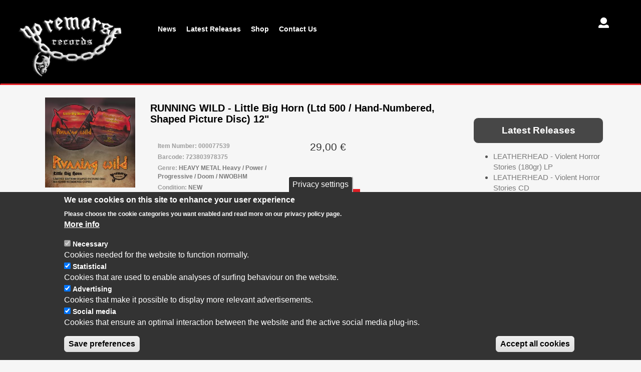

--- FILE ---
content_type: text/html; charset=utf-8
request_url: https://label.noremorse.gr/products/running-wild-little-big-horn-ltd-500-hand-numbered-shaped-picture-disc-12
body_size: 10415
content:
<!DOCTYPE html>
<html lang="en" dir="ltr" prefix="og: http://ogp.me/ns# content: http://purl.org/rss/1.0/modules/content/ dc: http://purl.org/dc/terms/ foaf: http://xmlns.com/foaf/0.1/ rdfs: http://www.w3.org/2000/01/rdf-schema# sioc: http://rdfs.org/sioc/ns# sioct: http://rdfs.org/sioc/types# skos: http://www.w3.org/2004/02/skos/core# xsd: http://www.w3.org/2001/XMLSchema#">
<head>
  <link rel="profile" href="http://www.w3.org/1999/xhtml/vocab" />
  <meta charset="utf-8">
  <meta name="viewport" content="width=device-width, initial-scale=1.0">
  <!--[if IE]><![endif]-->
<link rel="dns-prefetch" href="//use.fontawesome.com" />
<link rel="preconnect" href="//use.fontawesome.com" />
<link rel="preconnect" href="//fonts.googleapis.com" />
<link rel="dns-prefetch" href="//fonts.googleapis.com" />
<link rel="preconnect" href="//fonts.gstatic.com" crossorigin="" />
<link rel="dns-prefetch" href="//fonts.gstatic.com" />
<link rel="preconnect" href="//sites" />
<link rel="dns-prefetch" href="//sites" />
<link rel="preconnect" href="//code.jquery.com" />
<link rel="dns-prefetch" href="//code.jquery.com" />
<link rel="preconnect" href="//ajax.googleapis.com" />
<link rel="dns-prefetch" href="//ajax.googleapis.com" />
<link rel="preconnect" href="//www.google-analytics.com" />
<link rel="dns-prefetch" href="//www.google-analytics.com" />
<link rel="dns-prefetch" href="//stats.g.doubleclick.net" />
<link rel="preconnect" href="//stats.g.doubleclick.net" />
<meta http-equiv="Content-Type" content="text/html; charset=utf-8" />
<link rel="shortcut icon" href="https://label.noremorse.gr/sites/default/files/favicon.ico" type="image/vnd.microsoft.icon" />
<meta name="description" content="Limited and hand-numbered to 500 copies only, on shaped picture disc includes inlay. Tracklist: A1. Little Big Horn B1. Billy the Kid B2. Genocide (Thin Lizzy cover)" />
<meta name="rights" content="noremorse.gr" />
<link rel="canonical" href="https://label.noremorse.gr/products/running-wild-little-big-horn-ltd-500-hand-numbered-shaped-picture-disc-12" />
<link rel="shortlink" href="https://label.noremorse.gr/node/71998" />
<meta property="og:site_name" content="Label No Remorse Records" />
<meta property="og:type" content="article" />
<meta property="og:url" content="https://label.noremorse.gr/products/running-wild-little-big-horn-ltd-500-hand-numbered-shaped-picture-disc-12" />
<meta property="og:title" content="RUNNING WILD - Little Big Horn (Ltd 500 / Hand-Numbered, Shaped Picture Disc) 12&quot;" />
<meta property="og:description" content="Limited and hand-numbered to 500 copies only, on shaped picture disc includes inlay. Tracklist: A1. Little Big Horn B1. Billy the Kid B2. Genocide (Thin Lizzy cover)" />
<meta property="og:updated_time" content="2024-02-02T08:51:54+02:00" />
<meta property="article:published_time" content="2022-12-03T13:15:17+02:00" />
<meta property="article:modified_time" content="2024-02-02T08:51:54+02:00" />
  <title>RUNNING WILD - Little Big Horn (Ltd 500 / Hand-Numbered, Shaped Picture Disc) 12" | Label No Remorse Records</title>
  <link type="text/css" rel="stylesheet" href="/sites/default/files/advagg_css/css__lk1rYcN9sQXe9FpqM3NJiXwfEnv_ngdSskxizy3bpNk__P_aUVEqeAEbOfQ1MwmtK-4z3qfknQcsfDTmh86tL7VM__61I7GdGl4NJr8TLBZj2Yy-UZXGQge2YX2xtEvuE7tlM.css" media="all" />
<link type="text/css" rel="stylesheet" href="https://use.fontawesome.com/releases/v5.0.0/css/all.css" media="all" />
  <!-- HTML5 element support for IE6-8 -->
  <!--[if lt IE 9]>
	<script src="/sites/all/themes/noremorse/js/html5shiv-printshiv.min.js"></script>
	<script src="/sites/all/themes/noremorse/js/respond.min.js"></script>
  <![endif]-->
  <script type="text/javascript" src="//ajax.googleapis.com/ajax/libs/jquery/3.1.1/jquery.min.js"></script>
<script type="text/javascript">
<!--//--><![CDATA[//><!--
window.jQuery || document.write("<script src='/sites/all/modules/jquery_update/replace/jquery/3.1/jquery.min.js'>\x3C/script>")
//--><!]]>
</script>
<script type="text/javascript">
<!--//--><![CDATA[//><!--
jQuery.migrateMute=true;jQuery.migrateTrace=false;
//--><!]]>
</script>
<script type="text/javascript" src="//code.jquery.com/jquery-migrate-3.0.0.min.js"></script>
<script type="text/javascript">
<!--//--><![CDATA[//><!--
window.jQuery && window.jQuery.migrateWarnings || document.write("<script src='/sites/all/modules/jquery_update/replace/jquery-migrate/3/jquery-migrate.min.js'>\x3C/script>")
//--><!]]>
</script>
<script type="text/javascript" src="/sites/default/files/advagg_js/js__1YIht1y1Jlm9D0PyxEuhS3DlWdYAlEsNpsFDOaUsfRw__ZnC7278ZsqBG-1FOUqflDl8B3Y1kLiAWXAIkoLrHbYg__61I7GdGl4NJr8TLBZj2Yy-UZXGQge2YX2xtEvuE7tlM.js"></script>
<script type="text/javascript" src="//ajax.googleapis.com/ajax/libs/jqueryui/1.10.2/jquery-ui.min.js"></script>
<script type="text/javascript">
<!--//--><![CDATA[//><!--
window.jQuery.ui || document.write("<script src='/sites/all/modules/jquery_update/replace/ui/ui/minified/jquery-ui.min.js'>\x3C/script>")
//--><!]]>
</script>
<script type="text/javascript" src="/sites/default/files/advagg_js/js__wAh4r1VLZtNH6B_CIrZQPqd0CuasrXfogmiz7OSz8aE__4T7n-aqp1Pn1sCEsLM2EAgtzxRBgc2x6qSctLxf2HRw__61I7GdGl4NJr8TLBZj2Yy-UZXGQge2YX2xtEvuE7tlM.js"></script>
<script type="text/javascript">
<!--//--><![CDATA[//><!--
(function(i,s,o,g,r,a,m){i["GoogleAnalyticsObject"]=r;i[r]=i[r]||function(){(i[r].q=i[r].q||[]).push(arguments)},i[r].l=1*new Date();a=s.createElement(o),m=s.getElementsByTagName(o)[0];a.async=1;a.src=g;m.parentNode.insertBefore(a,m)})(window,document,"script","https://www.google-analytics.com/analytics.js","ga");ga("create", "UA-35054924-1", {"cookieDomain":".label.noremorse.gr"});ga("require", "displayfeatures");ga("set", "anonymizeIp", true);// Document ready.
function r(f) {/in/.test(document.readyState)?setTimeout('r('+f+')',9):f()}
          function delete_cookie(name) {
            document.cookie = 'name=; Max-Age=0; path=/; domain=' + location.host;
          }
r(function() {
  if (!Drupal.eu_cookie_compliance.hasAgreed('statistical')) {
    window['ga-disable-UA-35054924-1'] = true;
//delete_cookie('_ga');
//delete_cookie('_gat');
//delete_cookie('_gid');
document.cookie = '_ga=; Max-Age=0; path=/; domain=' + location.host; 
document.cookie = '_gat=; Max-Age=0; path=/; domain=' + location.host; 
document.cookie = '_gid=; Max-Age=0; path=/; domain=' + location.host; 
 }ga("send", "pageview");});
//--><!]]>
</script>
<script type="text/javascript" src="/sites/default/files/advagg_js/js__P8Td6S0tgjPezsBUX8yjisZp0nnEiGRpwdXTp_t1Duk__Tdc77XxA2awji0U068jE6WaxpNtjNlr84qDsIyQD9DU__61I7GdGl4NJr8TLBZj2Yy-UZXGQge2YX2xtEvuE7tlM.js"></script>
<script type="text/javascript">
<!--//--><![CDATA[//><!--
jQuery.extend(Drupal.settings,{"basePath":"\/","pathPrefix":"","ajaxPageState":{"theme":"label","theme_token":"SESXfQkTqidNIRIfX0RytfpsjTuGaEEl8OMFVaLT6a4","jquery_version":"3.1","css":{"modules\/system\/system.base.css":1,"misc\/ui\/jquery.ui.core.css":1,"misc\/ui\/jquery.ui.theme.css":1,"misc\/ui\/jquery.ui.menu.css":1,"misc\/ui\/jquery.ui.autocomplete.css":1,"sites\/all\/modules\/commerce_add_to_cart_confirmation\/css\/commerce_add_to_cart_confirmation.css":1,"sites\/all\/modules\/commerce_ajax_cart\/css\/commerce_ajax_cart.css":1,"sites\/all\/modules\/bg\/commerce_shipment\/theme\/commerce_shipment.css":1,"sites\/all\/modules\/date\/date_api\/date.css":1,"sites\/all\/modules\/date\/date_popup\/themes\/datepicker.1.7.css":1,"modules\/field\/theme\/field.css":1,"modules\/node\/node.css":1,"sites\/all\/modules\/views\/css\/views.css":1,"sites\/all\/modules\/ckeditor\/css\/ckeditor.css":1,"sites\/all\/modules\/colorbox\/styles\/default\/colorbox_style.css":1,"sites\/all\/modules\/ctools\/css\/ctools.css":1,"sites\/all\/modules\/eu_cookie_compliance\/css\/eu_cookie_compliance.css":1,"sites\/all\/libraries\/sidr\/stylesheets\/jquery.sidr.light.css":1,"sites\/all\/modules\/search_autocomplete\/css\/themes\/basic-green.css":1,"sites\/all\/modules\/commerce_price_savings_formatter\/theme\/commerce_price_savings_formatter.css":1,"sites\/all\/modules\/commerce_extra\/modules\/quantity\/commerce_extra_quantity.css":1,"public:\/\/ctools\/css\/6475bd2b56462e455046f9cbd21c9f77.css":1,"sites\/all\/themes\/label\/css\/style.css":1,"sites\/all\/themes\/label\/css\/noremorse.css":1,"sites\/all\/themes\/label\/css\/label.css":1,"sites\/all\/themes\/label\/css\/bootstrap.offcanvas.min.css":1,"https:\/\/use.fontawesome.com\/releases\/v5.0.0\/css\/all.css":1},"js":{"sites\/all\/modules\/eu_cookie_compliance\/js\/eu_cookie_compliance.min.js":1,"sites\/all\/modules\/commerce_ajax_cart\/js\/commerce_ajax_cart.js":1,"sites\/all\/themes\/bootstrap\/js\/bootstrap.js":1,"\/\/ajax.googleapis.com\/ajax\/libs\/jquery\/3.1.1\/jquery.min.js":1,"\/\/code.jquery.com\/jquery-migrate-3.0.0.min.js":1,"misc\/jquery-extend-3.4.0.js":1,"misc\/jquery.once.js":1,"misc\/drupal.js":1,"\/\/ajax.googleapis.com\/ajax\/libs\/jqueryui\/1.10.2\/jquery-ui.min.js":1,"sites\/all\/modules\/jquery_update\/replace\/ui\/external\/jquery.cookie.js":1,"misc\/ajax.js":1,"sites\/all\/modules\/jquery_update\/js\/jquery_update.js":1,"sites\/all\/modules\/commerce_add_to_cart_confirmation\/js\/commerce_add_to_cart_confirmation.js":1,"sites\/all\/libraries\/colorbox\/jquery.colorbox-min.js":1,"sites\/all\/modules\/colorbox\/js\/colorbox.js":1,"sites\/all\/modules\/colorbox\/styles\/default\/colorbox_style.js":1,"sites\/all\/modules\/views_bootstrap\/js\/views-bootstrap-carousel.js":1,"sites\/all\/modules\/responsive_menus\/styles\/sidr\/js\/responsive_menus_sidr.js":1,"sites\/all\/libraries\/sidr\/jquery.sidr.min.js":1,"sites\/all\/modules\/search_autocomplete\/js\/jquery.autocomplete.js":1,"sites\/all\/modules\/commerce_extra\/modules\/quantity\/commerce_extra_quantity.js":1,"sites\/all\/themes\/bootstrap\/js\/misc\/_progress.js":1,"sites\/all\/themes\/label\/bootstrap\/js\/affix.js":1,"sites\/all\/themes\/label\/bootstrap\/js\/alert.js":1,"sites\/all\/themes\/label\/bootstrap\/js\/button.js":1,"sites\/all\/themes\/label\/bootstrap\/js\/carousel.js":1,"sites\/all\/themes\/label\/bootstrap\/js\/collapse.js":1,"sites\/all\/themes\/label\/bootstrap\/js\/dropdown.js":1,"sites\/all\/themes\/label\/bootstrap\/js\/modal.js":1,"sites\/all\/themes\/label\/bootstrap\/js\/tooltip.js":1,"sites\/all\/themes\/label\/bootstrap\/js\/popover.js":1,"sites\/all\/themes\/label\/bootstrap\/js\/scrollspy.js":1,"sites\/all\/themes\/label\/bootstrap\/js\/tab.js":1,"sites\/all\/themes\/label\/bootstrap\/js\/transition.js":1,"sites\/all\/themes\/label\/js\/noremorse.js":1,"sites\/all\/themes\/label\/js\/bootstrap.offcanvas.min.js":1,"sites\/all\/themes\/bootstrap\/js\/misc\/ajax.js":1}},"colorbox":{"opacity":"0.85","current":"{current} of {total}","previous":"\u00ab Prev","next":"Next \u00bb","close":"Close","maxWidth":"98%","maxHeight":"98%","fixed":true,"mobiledetect":true,"mobiledevicewidth":"480px"},"viewsBootstrap":{"carousel":{"1":{"id":1,"name":"label_slideshow","attributes":{"interval":5000,"pause":"hover"}}}},"better_exposed_filters":{"views":{"label_slideshow":{"displays":{"block":{"filters":[]}}},"label_latest_releases":{"displays":{"block_1":{"filters":[]},"block_2":{"filters":[]}}},"label_frontpage":{"displays":{"block":{"filters":[]}}}}},"eu_cookie_compliance":{"cookie_policy_version":"1.0.0","popup_enabled":1,"popup_agreed_enabled":0,"popup_hide_agreed":0,"popup_clicking_confirmation":false,"popup_scrolling_confirmation":false,"popup_html_info":"\u003Cbutton type=\u0022button\u0022 class=\u0022eu-cookie-withdraw-tab\u0022\u003EPrivacy settings\u003C\/button\u003E\n\u003Cdiv class=\u0022eu-cookie-compliance-banner eu-cookie-compliance-banner-info eu-cookie-compliance-banner--categories\u0022\u003E\n  \u003Cdiv class=\u0022popup-content info\u0022\u003E\n        \u003Cdiv id=\u0022popup-text\u0022\u003E\n      \u003Ch2\u003EWe use cookies on this site to enhance your user experience\u003C\/h2\u003E\n\u003Cp\u003EPlease choose the cookie categories you want enabled and read more on our privacy policy page.\u003C\/p\u003E\n              \u003Cbutton type=\u0022button\u0022 class=\u0022find-more-button eu-cookie-compliance-more-button\u0022\u003EMore info\u003C\/button\u003E\n          \u003C\/div\u003E\n          \u003Cdiv id=\u0022eu-cookie-compliance-categories\u0022 class=\u0022eu-cookie-compliance-categories\u0022\u003E\n                  \u003Cdiv class=\u0022eu-cookie-compliance-category\u0022\u003E\n            \u003Cdiv\u003E\n              \u003Cinput type=\u0022checkbox\u0022 name=\u0022cookie-categories\u0022 id=\u0022cookie-category-necessary\u0022\n                     value=\u0022necessary\u0022\n                     checked                     disabled \u003E\n              \u003Clabel for=\u0022cookie-category-necessary\u0022\u003ENecessary\u003C\/label\u003E\n            \u003C\/div\u003E\n                      \u003Cdiv class=\u0022eu-cookie-compliance-category-description\u0022\u003ECookies needed for the website to function normally.\u003C\/div\u003E\n                  \u003C\/div\u003E\n                  \u003Cdiv class=\u0022eu-cookie-compliance-category\u0022\u003E\n            \u003Cdiv\u003E\n              \u003Cinput type=\u0022checkbox\u0022 name=\u0022cookie-categories\u0022 id=\u0022cookie-category-statistical\u0022\n                     value=\u0022statistical\u0022\n                     checked                      \u003E\n              \u003Clabel for=\u0022cookie-category-statistical\u0022\u003EStatistical\u003C\/label\u003E\n            \u003C\/div\u003E\n                      \u003Cdiv class=\u0022eu-cookie-compliance-category-description\u0022\u003ECookies that are used to enable analyses of surfing behaviour on the website.\u003C\/div\u003E\n                  \u003C\/div\u003E\n                  \u003Cdiv class=\u0022eu-cookie-compliance-category\u0022\u003E\n            \u003Cdiv\u003E\n              \u003Cinput type=\u0022checkbox\u0022 name=\u0022cookie-categories\u0022 id=\u0022cookie-category-advertising\u0022\n                     value=\u0022advertising\u0022\n                     checked                      \u003E\n              \u003Clabel for=\u0022cookie-category-advertising\u0022\u003EAdvertising\u003C\/label\u003E\n            \u003C\/div\u003E\n                      \u003Cdiv class=\u0022eu-cookie-compliance-category-description\u0022\u003ECookies that make it possible to display more relevant advertisements.\u003C\/div\u003E\n                  \u003C\/div\u003E\n                  \u003Cdiv class=\u0022eu-cookie-compliance-category\u0022\u003E\n            \u003Cdiv\u003E\n              \u003Cinput type=\u0022checkbox\u0022 name=\u0022cookie-categories\u0022 id=\u0022cookie-category-social-media\u0022\n                     value=\u0022social_media\u0022\n                     checked                      \u003E\n              \u003Clabel for=\u0022cookie-category-social-media\u0022\u003ESocial media\u003C\/label\u003E\n            \u003C\/div\u003E\n                      \u003Cdiv class=\u0022eu-cookie-compliance-category-description\u0022\u003ECookies that ensure an optimal interaction between the website and the active social media plug-ins.\u003C\/div\u003E\n                  \u003C\/div\u003E\n                          \u003Cdiv class=\u0022eu-cookie-compliance-categories-buttons\u0022\u003E\n            \u003Cbutton type=\u0022button\u0022\n                    class=\u0022eu-cookie-compliance-save-preferences-button\u0022\u003ESave preferences\u003C\/button\u003E\n          \u003C\/div\u003E\n              \u003C\/div\u003E\n    \n    \u003Cdiv id=\u0022popup-buttons\u0022 class=\u0022eu-cookie-compliance-has-categories\u0022\u003E\n            \u003Cbutton type=\u0022button\u0022 class=\u0022agree-button eu-cookie-compliance-default-button\u0022\u003EAccept all cookies\u003C\/button\u003E\n              \u003Cbutton type=\u0022button\u0022 class=\u0022eu-cookie-withdraw-button eu-cookie-compliance-hidden\u0022 \u003EWithdraw consent\u003C\/button\u003E\n          \u003C\/div\u003E\n  \u003C\/div\u003E\n\u003C\/div\u003E","use_mobile_message":false,"mobile_popup_html_info":"  \u003Cbutton type=\u0022button\u0022 class=\u0022eu-cookie-withdraw-tab\u0022\u003EPrivacy settings\u003C\/button\u003E\n\u003Cdiv class=\u0022eu-cookie-compliance-banner eu-cookie-compliance-banner-info eu-cookie-compliance-banner--categories\u0022\u003E\n  \u003Cdiv class=\u0022popup-content info\u0022\u003E\n        \u003Cdiv id=\u0022popup-text\u0022\u003E\n                    \u003Cbutton type=\u0022button\u0022 class=\u0022find-more-button eu-cookie-compliance-more-button\u0022\u003EMore info\u003C\/button\u003E\n          \u003C\/div\u003E\n          \u003Cdiv id=\u0022eu-cookie-compliance-categories\u0022 class=\u0022eu-cookie-compliance-categories\u0022\u003E\n                  \u003Cdiv class=\u0022eu-cookie-compliance-category\u0022\u003E\n            \u003Cdiv\u003E\n              \u003Cinput type=\u0022checkbox\u0022 name=\u0022cookie-categories\u0022 id=\u0022cookie-category-necessary\u0022\n                     value=\u0022necessary\u0022\n                     checked                     disabled \u003E\n              \u003Clabel for=\u0022cookie-category-necessary\u0022\u003ENecessary\u003C\/label\u003E\n            \u003C\/div\u003E\n                      \u003Cdiv class=\u0022eu-cookie-compliance-category-description\u0022\u003ECookies needed for the website to function normally.\u003C\/div\u003E\n                  \u003C\/div\u003E\n                  \u003Cdiv class=\u0022eu-cookie-compliance-category\u0022\u003E\n            \u003Cdiv\u003E\n              \u003Cinput type=\u0022checkbox\u0022 name=\u0022cookie-categories\u0022 id=\u0022cookie-category-statistical\u0022\n                     value=\u0022statistical\u0022\n                     checked                      \u003E\n              \u003Clabel for=\u0022cookie-category-statistical\u0022\u003EStatistical\u003C\/label\u003E\n            \u003C\/div\u003E\n                      \u003Cdiv class=\u0022eu-cookie-compliance-category-description\u0022\u003ECookies that are used to enable analyses of surfing behaviour on the website.\u003C\/div\u003E\n                  \u003C\/div\u003E\n                  \u003Cdiv class=\u0022eu-cookie-compliance-category\u0022\u003E\n            \u003Cdiv\u003E\n              \u003Cinput type=\u0022checkbox\u0022 name=\u0022cookie-categories\u0022 id=\u0022cookie-category-advertising\u0022\n                     value=\u0022advertising\u0022\n                     checked                      \u003E\n              \u003Clabel for=\u0022cookie-category-advertising\u0022\u003EAdvertising\u003C\/label\u003E\n            \u003C\/div\u003E\n                      \u003Cdiv class=\u0022eu-cookie-compliance-category-description\u0022\u003ECookies that make it possible to display more relevant advertisements.\u003C\/div\u003E\n                  \u003C\/div\u003E\n                  \u003Cdiv class=\u0022eu-cookie-compliance-category\u0022\u003E\n            \u003Cdiv\u003E\n              \u003Cinput type=\u0022checkbox\u0022 name=\u0022cookie-categories\u0022 id=\u0022cookie-category-social-media\u0022\n                     value=\u0022social_media\u0022\n                     checked                      \u003E\n              \u003Clabel for=\u0022cookie-category-social-media\u0022\u003ESocial media\u003C\/label\u003E\n            \u003C\/div\u003E\n                      \u003Cdiv class=\u0022eu-cookie-compliance-category-description\u0022\u003ECookies that ensure an optimal interaction between the website and the active social media plug-ins.\u003C\/div\u003E\n                  \u003C\/div\u003E\n                          \u003Cdiv class=\u0022eu-cookie-compliance-categories-buttons\u0022\u003E\n            \u003Cbutton type=\u0022button\u0022\n                    class=\u0022eu-cookie-compliance-save-preferences-button\u0022\u003ESave preferences\u003C\/button\u003E\n          \u003C\/div\u003E\n              \u003C\/div\u003E\n    \n    \u003Cdiv id=\u0022popup-buttons\u0022 class=\u0022eu-cookie-compliance-has-categories\u0022\u003E\n            \u003Cbutton type=\u0022button\u0022 class=\u0022agree-button eu-cookie-compliance-default-button\u0022\u003EAccept all cookies\u003C\/button\u003E\n              \u003Cbutton type=\u0022button\u0022 class=\u0022eu-cookie-withdraw-button eu-cookie-compliance-hidden\u0022 \u003EWithdraw consent\u003C\/button\u003E\n          \u003C\/div\u003E\n  \u003C\/div\u003E\n\u003C\/div\u003E\n","mobile_breakpoint":"768","popup_html_agreed":"\u003Cdiv\u003E\n  \u003Cdiv class=\u0022popup-content agreed\u0022\u003E\n    \u003Cdiv id=\u0022popup-text\u0022\u003E\n      \u003Ch2\u003EThank you for accepting cookies\u003C\/h2\u003E\n\u003Cp\u003EYou can now hide this message or find out more about cookies.\u003C\/p\u003E\n    \u003C\/div\u003E\n    \u003Cdiv id=\u0022popup-buttons\u0022\u003E\n      \u003Cbutton type=\u0022button\u0022 class=\u0022hide-popup-button eu-cookie-compliance-hide-button\u0022\u003EHide\u003C\/button\u003E\n              \u003Cbutton type=\u0022button\u0022 class=\u0022find-more-button eu-cookie-compliance-more-button-thank-you\u0022 \u003EMore info\u003C\/button\u003E\n          \u003C\/div\u003E\n  \u003C\/div\u003E\n\u003C\/div\u003E","popup_use_bare_css":false,"popup_height":"auto","popup_width":"100%","popup_delay":1000,"popup_link":"\/privacy-policy","popup_link_new_window":1,"popup_position":null,"fixed_top_position":1,"popup_language":"en","store_consent":true,"better_support_for_screen_readers":1,"reload_page":0,"domain":"","domain_all_sites":1,"popup_eu_only_js":0,"cookie_lifetime":"100","cookie_session":false,"disagree_do_not_show_popup":0,"method":"categories","allowed_cookies":"statistical:_ga\r\nstatistical:_gid\r\nstatistical:_gat","withdraw_markup":"\u003Cbutton type=\u0022button\u0022 class=\u0022eu-cookie-withdraw-tab\u0022\u003EPrivacy settings\u003C\/button\u003E\n\u003Cdiv class=\u0022eu-cookie-withdraw-banner\u0022\u003E\n  \u003Cdiv class=\u0022popup-content info\u0022\u003E\n    \u003Cdiv id=\u0022popup-text\u0022\u003E\n      \u003Ch2\u003EWe use cookies on this site to enhance your user experience\u003C\/h2\u003E\n\u003Cp\u003EYou have given your consent for us to set cookies.\u003C\/p\u003E\n    \u003C\/div\u003E\n    \u003Cdiv id=\u0022popup-buttons\u0022\u003E\n      \u003Cbutton type=\u0022button\u0022 class=\u0022eu-cookie-withdraw-button\u0022\u003EWithdraw consent\u003C\/button\u003E\n    \u003C\/div\u003E\n  \u003C\/div\u003E\n\u003C\/div\u003E\n","withdraw_enabled":1,"withdraw_button_on_info_popup":1,"cookie_categories":["necessary","statistical","advertising","social_media"],"cookie_categories_details":{"necessary":{"weight":"-10","machine_name":"necessary","label":"Necessary","description":"Cookies needed for the website to function normally.","checkbox_default_state":"required"},"statistical":{"weight":"-9","machine_name":"statistical","label":"Statistical","description":"Cookies that are used to enable analyses of surfing behaviour on the website.","checkbox_default_state":"checked"},"advertising":{"weight":"-8","machine_name":"advertising","label":"Advertising","description":"Cookies that make it possible to display more relevant advertisements.","checkbox_default_state":"checked"},"social_media":{"weight":"0","machine_name":"social_media","label":"Social media","description":"Cookies that ensure an optimal interaction between the website and the active social media plug-ins.","checkbox_default_state":"checked"}},"enable_save_preferences_button":1,"cookie_name":"","cookie_value_disagreed":"0","cookie_value_agreed_show_thank_you":"1","cookie_value_agreed":"2","containing_element":"body","automatic_cookies_removal":1,"close_button_action":"close_banner"},"responsive_menus":[{"selectors":["#js-bootstrap-offcanvas2","#off-filters"],"trigger_txt":"|Filters \u2630","side":"left","speed":"750","media_size":"768","displace":"0","renaming":"1","onOpen":"","onClose":"","responsive_menus_style":"sidr"}],"search_autocomplete":{"form5":{"selector":"#edit-searching","minChars":"2","max_sug":"8","type":"internal","datas":"https:\/\/label.noremorse.gr\/search_autocomplete\/autocomplete\/5\/","fid":"5","theme":"basic-green","auto_submit":"1","auto_redirect":"1"}},"googleanalytics":{"trackOutbound":1,"trackMailto":1,"trackDownload":1,"trackDownloadExtensions":"7z|aac|arc|arj|asf|asx|avi|bin|csv|doc(x|m)?|dot(x|m)?|exe|flv|gif|gz|gzip|hqx|jar|jpe?g|js|mp(2|3|4|e?g)|mov(ie)?|msi|msp|pdf|phps|png|ppt(x|m)?|pot(x|m)?|pps(x|m)?|ppam|sld(x|m)?|thmx|qtm?|ra(m|r)?|sea|sit|tar|tgz|torrent|txt|wav|wma|wmv|wpd|xls(x|m|b)?|xlt(x|m)|xlam|xml|z|zip","trackColorbox":1,"trackDomainMode":1},"urlIsAjaxTrusted":{"\/products\/running-wild-little-big-horn-ltd-500-hand-numbered-shaped-picture-disc-12":true},"commerce_ajax_cart":{"position":{"my":"left top","at":"left bottom","collision":"fit"},"update_url":"\/cart\/ajax\/update","form_id":"commerce_cart_block","update_url_block":"\/cart\/ajax\/block","ajax_url":"\/cart\/ajax","text":"There is no product in your cart"},"commerceAddToCartConfirmation":{"overlayClass":"commerce_add_to_cart_confirmation_overlay","overlayParentSelector":"body"},"bootstrap":{"anchorsFix":"0","anchorsSmoothScrolling":"0","formHasError":1,"popoverEnabled":1,"popoverOptions":{"animation":1,"html":0,"placement":"right","selector":"","trigger":"click","triggerAutoclose":1,"title":"","content":"","delay":0,"container":"body"},"tooltipEnabled":1,"tooltipOptions":{"animation":1,"html":0,"placement":"auto left","selector":"","trigger":"hover focus","delay":0,"container":"body"}}});
//--><!]]>
</script>

</head>
<body class="html not-front not-logged-in one-sidebar sidebar-second page-node page-node- page-node-71998 node-type-product-display domain-label-saleshop-gr i18n-en">
  <div id="skip-link">
    <a href="#main-content" class="element-invisible element-focusable">Skip to main content</a>
  </div>
    
<header id="navbar" role="banner" data-spy="affix32" data-offset-top="30" class="navbar navbar-default ">
  <div class="container-fluid ">

    <div class="navbar-header">
              <a class="logo navbar-btn pull-left" href="/" title="Home">
          <img src="https://label.noremorse.gr/sites/default/files/logo_trans_2.png" alt="Home" />
        </a>
      
      	  
                          <button type="button" class="navbar-toggle offcanvas-toggle pull-right" data-toggle="offcanvas" data-target="#js-bootstrap-offcanvas" style="float:left;">
                        <span class="sr-only">Toggle navigation</span>
                        <span>
						  <span class="off-menu pull-left">| MENU</span>
                          <span class="icon-bar pull-right"></span>
                          <span class="icon-bar pull-right"></span>
                          <span class="icon-bar pull-right"></span>
                        </span>
                    </button>
          </div>
	
				
          <!--<div class="navbar-collapse collapse brand">-->
	        <div class="navbar-offcanvas navbar-offcanvas-touch navbar-offcanvas-right brand navbar-offcanvas-fade" id="js-bootstrap-offcanvas">
				<a id="mnClose" class="fa fa-times navbar-toggle offcanvas-toggle offcanvas-toggle-close" href="#" data-toggle="offcanvas" data-target="#js-bootstrap-offcanvas"></a>
		<nav role="navigation">
          		  				<!--<div id="mylogin-modal">
						</div>-->
			
		<ul class="ts-profile-nav navbar navbar-nav">
			<li class="ts-account">
							<a href="#"><i class="fa fa-user" style="color: #fff; font-size: 21px;" aria-hidden="true"></i></a>
				<ul>
					<li><a href="/account">Login</a></li>
					<li><a href="/account/register">Register</a></li>
					<!--<li><a href="/user/logout">Logout</a></li>-->
				</ul>
			</li>
		</ul>
			
		<!--<a id="noremorse-shoppping" style="font-size: 25px;color: #fff;padding-top: 12px;" href="#" class="pull-right fa fa-shopping-cart" aria-hidden="true"></a>
    	<div id="noremorse-cart" class="collapse32" style="display:none;">
			</div>-->
	
	          						
          
        </nav>
		
		  		  <!--<div class="mysearch">
		  			</div>-->
		  <div class="noremorse-menu">
            <ul class="menu nav navbar-nav"><li class="first leaf"><a href="/news">News</a></li>
<li class="leaf"><a href="/latest-releases" title="">Latest Releases</a></li>
<li class="leaf"><a href="https://www.noremorse.gr">Shop</a></li>
<li class="last leaf"><a href="/contact">Contact Us</a></li>
</ul>		  </div>
			          		  
      </div>
      </div>
</header>

<div class="main-container container">

  <div class="row">

	        <!--  <section>-->
	<!--<section class="col-sm-10 col-md-push-2">-->
	  <section class="col-sm-12">
	                    <a id="main-content"></a>
                   <!-- <h1 class="page-header">RUNNING WILD - Little Big Horn (Ltd 500 / Hand-Numbered, Shaped Picture Disc) 12&quot;</h1>-->
                                                  	        			<div class="col-sm-9 col-xs-12">
        <div class="region region-content">
    <section id="block-system-main" class="block block-system clearfix">

      
  
  <div id="node-71998" class="node-full-page node node-product-display node-promoted clearfix" about="/products/running-wild-little-big-horn-ltd-500-hand-numbered-shaped-picture-disc-12" typeof="sioc:Item foaf:Document">
    <div class="detail-product">
     <!-- <div class="row">-->
	 <div class="container32">
        <div class="col-md-3 col-sm-3 col-xs-12">
          <div class="product-review">
             
          

									<div class="commerce-product-field commerce-product-field-field-product-image field-field-product-image node-71998-product-field-product-image"><div class="field field-name-field-product-image field-type-image field-label-hidden"><div class="field-items"><div class="field-item even"><a href="https://label.noremorse.gr/sites/default/files/products/12/02/2022-1829/runningwild-littlebighornltd500hand-numberedshapedpicturedisc12.jpg" title="" class="colorbox" data-colorbox-gallery="gallery-commerce_product-73127-q7hOr8PuQQU" data-cbox-img-attrs="{&quot;title&quot;: &quot;&quot;, &quot;alt&quot;: &quot;RUNNING WILD - Little Big Horn (Ltd 500  Hand-Numbered, Shaped Picture Disc) 12&quot;}"><img typeof="foaf:Image" class="img-responsive" src="https://label.noremorse.gr/sites/default/files/styles/320x320_advanced_trans_full_node/public/products/12/02/2022-1829/runningwild-littlebighornltd500hand-numberedshapedpicturedisc12.jpg?itok=dp79PTpM" width="320" height="320" alt="RUNNING WILD - Little Big Horn (Ltd 500  Hand-Numbered, Shaped Picture Disc) 12" title="" /></a></div></div></div></div> 
			                    </div>
        </div>
        <div class="col-md-9 col-sm-9 col-xs-12">
		    <div class="product_meta">
              <span class="posted_in"></span>
            </div>
          <div class="product-content">
              <h1 class="title-product">RUNNING WILD - Little Big Horn (Ltd 500 / Hand-Numbered, Shaped Picture Disc) 12&quot;</h1>
              			   			
<div class="col-md-6 col-sm-12 col-xs-12 product-links">			
						<div class="product_sku">
			Item Number: 	000077539			</div>
						
						<div class="product_barcode">
			Barcode: 723803978375						</div>
						
						<div class="product_category">
			Genre:  <a href="/products-category/heavy-metal-heavy-power-progressive-doom-nwobhm" typeof="skos:Concept" property="rdfs:label skos:prefLabel" datatype="">HEAVY METAL Heavy / Power / Progressive / Doom / NWOBHM</a>			</div>
						
						<div class="product_condition">
									Condition: <a href="/condition/new" typeof="skos:Concept" property="rdfs:label skos:prefLabel" datatype="">NEW</a>			</div>
			
						<div class="product_format">
			 <div class="field field-name-field-format field-type-taxonomy-term-reference field-label-inline clearfix"><div class="field-label">Format:&nbsp;</div><div class="field-items"><div class="field-item even"><a href="/format/vinyl" typeof="skos:Concept" property="rdfs:label skos:prefLabel" datatype="">VINYL</a></div><div class="field-item odd"><a href="/format/ep10-12-single" typeof="skos:Concept" property="rdfs:label skos:prefLabel" datatype="">EP/10&quot; &amp; 12&quot; Single</a></div></div></div>			</div>
						
						<div class="product_format">
			<div class="field field-name-field-artist field-type-taxonomy-term-reference field-label-inline clearfix"><div class="field-label">Artist:&nbsp;</div><div class="field-items"><div class="field-item even"><a href="/artists/running-wild" typeof="skos:Concept" property="rdfs:label skos:prefLabel" datatype="">RUNNING WILD</a></div></div></div>			</div>
						
						<div class="product_label">
			<div class="field field-name-field-label field-type-taxonomy-term-reference field-label-inline clearfix"><div class="field-label">Label:&nbsp;</div><div class="field-items"><div class="field-item even">No Remorse Records</div></div></div>			</div>
						
						<div class="product_release_year">
			<div class="field field-name-field-release-year field-type-text field-label-inline clearfix"><div class="field-label">Release Year:&nbsp;</div><div class="field-items"><div class="field-item even">2023</div></div></div>			</div>
						
									
			
</div>		
<div class="col-md-6 col-sm-12 col-xs-12">
				<div style="clear:both;" class="price-value">
				  <div class="commerce-product-field commerce-product-field-commerce-price field-commerce-price node-71998-product-commerce-price"><div class="field field-name-commerce-price field-type-commerce-price field-label-hidden"><div class="field-items"><div class="field-item even"><div class="table-responsive">
<table class="inline commerce-price-savings-formatter-prices commerce-price-savings-formatter-prices-inline commerce-price-savings-formatter-prices-count-1 commerce-price-savings-formatter-prices-unchanged table table-hover table-striped">
<tbody>
 <tr class="commerce-price-savings-formatter-price-row"><td class="commerce-price-savings-formatter-price"><span class="price-amount">29,00 €</span></td> </tr>
</tbody>
</table>
</div>
</div></div></div></div>				</div>
                               <div class="cart">
                  <div class="field field-name-field-product-reference field-type-commerce-product-reference field-label-hidden"><div class="field-items"><div class="field-item even"><form class="commerce-add-to-cart commerce-cart-add-to-cart-form-73127 in-stock" autocomplete="off" action="/products/running-wild-little-big-horn-ltd-500-hand-numbered-shaped-picture-disc-12" method="post" id="commerce-cart-add-to-cart-form-73127" accept-charset="UTF-8"><div><input type="hidden" name="product_id" value="73127" />
<input type="hidden" name="form_build_id" value="form-5fVVEuLw83pUM93csj1BgzPDeYx4R3QmRrmkKuRb-gI" />
<input type="hidden" name="form_id" value="commerce_cart_add_to_cart_form_73127" />
<div id="edit-line-item-fields" class="form-wrapper form-group"></div><div class="form-item form-item-quantity form-type-textfield form-group"> <label class="control-label" for="edit-quantity">Quantity</label>
<span class="commerce-quantity-plusminus-link commerce-quantity-plusminus-link-decrease commerce-quantity-plusminus-link-disabled"><a href="/products/running-wild-little-big-horn-ltd-500-hand-numbered-shaped-picture-disc-12" class="button" onclick="Drupal.commerce_extra_quantity_quantity(&#039;#edit-quantity&#039;, -1); return false;">-</a></span><input class="form-control form-text" type="text" id="edit-quantity" name="quantity" value="1" size="5" maxlength="128" /><span class="commerce-quantity-plusminus-link commerce-quantity-plusminus-link-increase commerce-quantity-plusminus-link-disabled"><a href="/products/running-wild-little-big-horn-ltd-500-hand-numbered-shaped-picture-disc-12" class="button" onclick="Drupal.commerce_extra_quantity_quantity(&#039;#edit-quantity&#039;, 1); return false;">+</a></span></div><button type="submit" id="edit-submit" name="op" value="Add to cart" class="btn btn-success form-submit icon-before"><span class="icon glyphicon glyphicon-plus" aria-hidden="true"></span>
 Add to cart</button>
</div></form></div></div></div>                </div>
              </div>

              

				<!-- Social media -->
	  						
			  
		          </div> <!-- product content 6 columns -->
        </div> <!-- body content 6 columns -->
		
		                   <div class="full-desc col-md-9 col-sm-12 col-xs-12">
                <p><p><strong>Limited and hand-numbered to 500 copies only, on shaped picture disc includes inlay.</strong></p>
<p><strong>Tracklist:</strong></p>
<p>A1. Little Big Horn</p>
<p>B1. Billy the Kid</p>
<p>B2. Genocide (Thin Lizzy cover)</p>
</p>
              </div>
              		     
			</div> <!-- Container content -->

    </div>
                

  </div>
  
</section>
  </div>
	  </div>
	  	    	
	            <aside class="sidebar col-sm-3 col-xs-12" role="complementary">
          <div class="region region-sidebar-second">
    <section id="block-views-label-latest-releases-block-1" class="block block-views clearfix">

        <h2 class="block-title">Latest Releases</h2>
    
  <div class="view view-label-latest-releases view-id-label_latest_releases view-display-id-block_1 view-products view-dom-id-9b8b54d6e14f0bc7483ebb7086b4bc30">
        
  
  
      <div class="view-content">
      <div class="item-list">    <ul>          <li class="views-row views-row-1 views-row-odd views-row-first">  
  <div class="views-field views-field-title">        <span class="field-content"><a href="/products/leatherhead-violent-horror-stories-180gr-lp">LEATHERHEAD - Violent Horror Stories (180gr) LP</a></span>  </div></li>
          <li class="views-row views-row-2 views-row-even">  
  <div class="views-field views-field-title">        <span class="field-content"><a href="/products/leatherhead-violent-horror-stories-cd">LEATHERHEAD - Violent Horror Stories CD</a></span>  </div></li>
          <li class="views-row views-row-3 views-row-odd">  
  <div class="views-field views-field-title">        <span class="field-content"><a href="/products/dark-star-same-ltd-250-half-red-half-black-180gr-lp">DARK STAR - Same (Ltd 250 / Half Red Half Black, 180gr) LP</a></span>  </div></li>
          <li class="views-row views-row-4 views-row-even">  
  <div class="views-field views-field-title">        <span class="field-content"><a href="/products/dark-star-same-ltd-50-special-liquid-vinyl-hand-numbered-lp">DARK STAR - Same (Ltd 50 / Special Liquid Vinyl, Hand-Numbered) LP</a></span>  </div></li>
          <li class="views-row views-row-5 views-row-odd views-row-last">  
  <div class="views-field views-field-title">        <span class="field-content"><a href="/products/virtue-we-stand-fight-ltd-200-180gr-half-yellow-half-black-lp">VIRTUE - We Stand To Fight (Ltd 200 / 180gr, Half Yellow-Half Black) LP</a></span>  </div></li>
      </ul></div>    </div>
  
  
  
      
<div class="more-link">
  <a href="/latest-releases">
    more  </a>
</div>
  
  
  
</div>
</section>
<section id="block-views-label-frontpage-block" class="block block-views clearfix">

        <h2 class="block-title">Latest News</h2>
    
  <div class="view view-label-frontpage view-id-label_frontpage view-display-id-block view-dom-id-527b491eedac8e06ce72cbe664dcd894">
        
  
  
      <div class="view-content">
      <div class="item-list">    <ul>          <li class="views-row views-row-1 views-row-odd views-row-first">  
  <div class="views-field views-field-title">        <span class="field-content"><a href="/news/leatherhead-strike-back-violent-horror-stories">LEATHERHEAD strike back with &quot;Violent Horror Stories&quot;</a></span>  </div></li>
          <li class="views-row views-row-2 views-row-even">  
  <div class="views-field views-field-title">        <span class="field-content"><a href="/news/myth-carver-partners-no-remorse-records">MYTH CARVER partners with No Remorse Records.</a></span>  </div></li>
          <li class="views-row views-row-3 views-row-odd">  
  <div class="views-field views-field-title">        <span class="field-content"><a href="/news/steel-arctus-new-album-dreamruler-be-released-no-remorse-records">STEEL ARCTUS new album &quot;Dreamruler&quot; to be released by No Remorse Records</a></span>  </div></li>
          <li class="views-row views-row-4 views-row-even">  
  <div class="views-field views-field-title">        <span class="field-content"><a href="/news/darklon-return-new-album-mind-reaper">DARKLON return with the new album &quot;Mind Reaper&quot;</a></span>  </div></li>
          <li class="views-row views-row-5 views-row-odd views-row-last">  
  <div class="views-field views-field-title">        <span class="field-content"><a href="/news/battleroar-joined-no-remorse-records">BATTLEROAR joined No Remorse Records.</a></span>  </div></li>
      </ul></div>    </div>
  
  
  
  
  
  
</div>
</section>
<section id="block-block-3" class="block block-block clearfix">

        <h2 class="block-title">Affiliates</h2>
    
  <p>Partner with No Remorse and earn up to 10% per sale! Please see <strong><a href="http://affiliates.noremorse.gr" target="_blank" title="Heavy Metal Affiliate Program">this page</a></strong> for more information on our affiliate program.</p>

</section>
<section id="block-block-12" class="block block-block clearfix">

        <h2 class="block-title">Distribution</h2>
    
  <!--<p style="text-align:center"><a href="https://www.season-of-mist.com/" target="_blank"><img alt="Season of the Mist" height="101" src="/sites/default/files/images/logo_season_of_the_mist.png" width="250" /></a></p>--><!--<p style="text-align:center"><a href="https://www.plastichead.com/" target="_blank"><img alt="Plastic Head" height="134" src="/sites/default/files/images/plastic_head_logo_100px.png" width="100" /></a></p>--><p style="text-align:center"><img alt="Plastic Head" height="134" src="/sites/default/files/images/plastic_head_logo_100px.png" width="100" /></p>
<p style="text-align:center"><img alt="Orchard" height="101" src="/sites/default/files/images/orchard-logo-bluetext.png" width="250" /></p>
<p style="text-align:center"><img alt="Soundworks" height="101" src="/sites/default/files/images/logo-soundworks.png" width="250" /></p>
<p style="text-align:center"><img alt="Sound Polution" height="85" src="/sites/default/files/images/sound_polution_logo.png" width="100" /></p>
<!--<p style="text-align:center"><a href="https://www.soundpollution.se/" target="_blank"><img alt="Sound Polution" height="85" src="/sites/default/files/images/sound_polution_logo.png" width="100" /></a></p>-->
</section>
  </div>
      </aside>  <!-- /#sidebar-second -->
        </section>
	

  </div>
</div>



  <!--<footer class="footer container">-->
    <footer class="footer container-fluid">
      <div class="region region-footer">
    <section id="block-block-5" class="block block-block clearfix">

      
  <div class="container">
<div class="row">

<div class="col col-lg-7 col-sm-12 pull-left">
<p>Copyright ©2003-2022 <a href="https://www.noremorse.gr">No Remorse Records</a></p>
</div>

<div class="col col-lg-5 col-sm-12 pull-right">

</div>


</div>
</div>

</section>
  </div>
  </footer>
  <script type="text/javascript">
<!--//--><![CDATA[//><!--
window.euCookieComplianceLoadScripts = function(category) {if (category === "https") {var scriptTag = document.createElement("script");scriptTag.src = "\/\/www.googletagmanager.com\/gtag\/js";document.body.appendChild(scriptTag);}var scriptTag = document.createElement("script");scriptTag.src = "https:\/\/label.noremorse.gr\/sites\/all\/modules\/google_analytics\/googleanalytics.js";document.body.appendChild(scriptTag);}
//--><!]]>
</script>
<script type="text/javascript">
<!--//--><![CDATA[//><!--
window.eu_cookie_compliance_cookie_name = "";
//--><!]]>
</script>
<script type="text/javascript" src="/sites/default/files/advagg_js/js__7U9b5CBzIij94J2bRLLg-zaEqGetKSq5TZ87Q7jKQto__jwj3z3rA4Fm8uAnfT46exGNnij4vfjCwuo4-ASAZUpo__61I7GdGl4NJr8TLBZj2Yy-UZXGQge2YX2xtEvuE7tlM.js" defer="defer"></script>
<script type="text/javascript" src="/sites/default/files/advagg_js/js__d0JTCUSr0FxoNB21s9CeWyNo1eYNX2TYSyzJ0vXJRLU__vfzEK0v6Eolr5REbS97HfRgjla8mC6TtauM-hWPa3zE__61I7GdGl4NJr8TLBZj2Yy-UZXGQge2YX2xtEvuE7tlM.js"></script>
</body>
</html>


--- FILE ---
content_type: application/javascript
request_url: https://label.noremorse.gr/sites/default/files/advagg_js/js__7U9b5CBzIij94J2bRLLg-zaEqGetKSq5TZ87Q7jKQto__jwj3z3rA4Fm8uAnfT46exGNnij4vfjCwuo4-ASAZUpo__61I7GdGl4NJr8TLBZj2Yy-UZXGQge2YX2xtEvuE7tlM.js
body_size: 4966
content:
!function(_,p){"use strict";p.behaviors.eu_cookie_compliance_popup={attach:function(e,o){_(p.settings.eu_cookie_compliance.containing_element,e).once("eu-cookie-compliance",function(){var e;p.eu_cookie_compliance.initializeCookieValues(),p.eu_cookie_compliance._euccCurrentStatus=u.getCurrentStatus(),p.eu_cookie_compliance._euccSelectedCategories=u.getAcceptedCategories(),p.settings.eu_cookie_compliance.popup_eu_only_js?p.eu_cookie_compliance.showBanner()&&(e=p.settings.basePath+p.settings.pathPrefix+"eu-cookie-compliance-check",_.getJSON(e,{},function(e){e.in_eu?p.eu_cookie_compliance.execute():p.eu_cookie_compliance.setStatus(p.eu_cookie_compliance.cookieValueAgreed)})):p.eu_cookie_compliance.execute()}).addClass("eu-cookie-compliance-status-"+p.eu_cookie_compliance.getCurrentStatus()),_("a.eu-cookie-compliance-toggle-withdraw-banner",e).click(function(e){return e.preventDefault(),p.eu_cookie_compliance.toggleWithdrawBanner(),!1})}},p.eu_cookie_compliance=p.eu_cookie_compliance||function(){(p.eu_cookie_compliance.queue=p.eu_cookie_compliance.queue||[]).push(arguments)},p.eu_cookie_compliance.a=+new Date;var u=p.eu_cookie_compliance,i=(p.eu_cookie_compliance.initializeCookieValues=function(){p.eu_cookie_compliance.euCookieComplianceBlockCookies=null,p.eu_cookie_compliance.cookieValueDisagreed=void 0===p.settings.eu_cookie_compliance.cookie_value_disagreed||""===p.settings.eu_cookie_compliance.cookie_value_disagreed?"0":p.settings.eu_cookie_compliance.cookie_value_disagreed,p.eu_cookie_compliance.cookieValueAgreedShowThankYou=void 0===p.settings.eu_cookie_compliance.cookie_value_agreed_show_thank_you||""===p.settings.eu_cookie_compliance.cookie_value_agreed_show_thank_you?"1":p.settings.eu_cookie_compliance.cookie_value_agreed_show_thank_you,p.eu_cookie_compliance.cookieValueAgreed=void 0===p.settings.eu_cookie_compliance.cookie_value_agreed||""===p.settings.eu_cookie_compliance.cookie_value_agreed?"2":p.settings.eu_cookie_compliance.cookie_value_agreed,p.eu_cookie_compliance._euccSelectedCategories=[],p.eu_cookie_compliance._euccCurrentStatus=null},u.updateSelectedCategories=function(e){p.eu_cookie_compliance._euccSelectedCategories=e},u.updateCurrentStatus=function(e){p.eu_cookie_compliance._euccCurrentStatus=e},p.eu_cookie_compliance.execute=function(){try{var e,o;p.settings.eu_cookie_compliance.popup_enabled&&p.eu_cookie_compliance.cookiesEnabled()&&(void 0===p.eu_cookie_compliance.getVersion()&&p.eu_cookie_compliance.setVersion(),p.eu_cookie_compliance.updateCheck(),e=p.eu_cookie_compliance.getVersion()!==p.settings.eu_cookie_compliance.cookie_policy_version,o=null!==p.eu_cookie_compliance._euccCurrentStatus&&("opt_in"===p.settings.eu_cookie_compliance.method||"categories"===p.settings.eu_cookie_compliance.method)&&!e,(0===p.eu_cookie_compliance._euccCurrentStatus&&"default"===p.settings.eu_cookie_compliance.method||null===p.eu_cookie_compliance._euccCurrentStatus||p.settings.eu_cookie_compliance.withdraw_enabled&&p.settings.eu_cookie_compliance.withdraw_button_on_info_popup||e)&&(p.settings.eu_cookie_compliance.withdraw_enabled||!p.settings.eu_cookie_compliance.disagree_do_not_show_popup||null===p.eu_cookie_compliance._euccCurrentStatus||e)&&(window.matchMedia("(max-width: "+p.settings.eu_cookie_compliance.mobile_breakpoint+"px)").matches&&p.settings.eu_cookie_compliance.use_mobile_message?p.eu_cookie_compliance.createPopup(p.settings.eu_cookie_compliance.mobile_popup_html_info,o):p.eu_cookie_compliance.createPopup(p.settings.eu_cookie_compliance.popup_html_info,o),p.eu_cookie_compliance.initPopup(),p.eu_cookie_compliance.resizeListener()),1===p.eu_cookie_compliance._euccCurrentStatus&&p.settings.eu_cookie_compliance.popup_agreed_enabled?(p.eu_cookie_compliance.createPopup(p.settings.eu_cookie_compliance.popup_html_agreed),p.eu_cookie_compliance.attachHideEvents()):2===p.eu_cookie_compliance._euccCurrentStatus&&p.settings.eu_cookie_compliance.withdraw_enabled&&(p.settings.eu_cookie_compliance.withdraw_button_on_info_popup||(p.eu_cookie_compliance.createWithdrawBanner(p.settings.eu_cookie_compliance.withdraw_markup),p.eu_cookie_compliance.resizeListener()),p.eu_cookie_compliance.attachWithdrawEvents()))}catch(e){}},p.eu_cookie_compliance.initPopup=function(){p.eu_cookie_compliance.attachAgreeEvents(),"categories"===p.settings.eu_cookie_compliance.method&&(p.eu_cookie_compliance.setPreferenceCheckboxes(p.eu_cookie_compliance._euccSelectedCategories),p.eu_cookie_compliance.attachSavePreferencesEvents()),p.settings.eu_cookie_compliance.withdraw_enabled&&p.settings.eu_cookie_compliance.withdraw_button_on_info_popup&&(p.eu_cookie_compliance.attachWithdrawEvents(),1!==p.eu_cookie_compliance._euccCurrentStatus&&2!==p.eu_cookie_compliance._euccCurrentStatus||(_(".eu-cookie-withdraw-button").removeClass("eu-cookie-compliance-hidden"),_(".eu-cookie-compliance-reject-button").addClass("eu-cookie-compliance-hidden")))},p.eu_cookie_compliance.positionTab=function(){var e;p.settings.eu_cookie_compliance.popup_position&&(e=_(".eu-cookie-withdraw-tab").outerHeight(),_("#sliding-popup").length&&(e+=_("#sliding-popup").outerHeight()),_(".eu-cookie-withdraw-wrapper").length?_(".eu-cookie-withdraw-tab").css("margin-top","0"):_(".eu-cookie-withdraw-tab").css("margin-top",e+"px"))},p.eu_cookie_compliance.createWithdrawBanner=function(e){var o=_("<div></div>").html(e),e=_(".eu-cookie-withdraw-banner",o),i=(o.attr("id","sliding-popup"),o.addClass("eu-cookie-withdraw-wrapper"),o.trigger("eu_cookie_compliance_popup_close"),_("body").removeClass("eu-cookie-compliance-popup-open"),p.settings.eu_cookie_compliance.popup_use_bare_css||e.height(p.settings.eu_cookie_compliance.popup_height).width(p.settings.eu_cookie_compliance.popup_width),o.hide(),0);p.settings.eu_cookie_compliance.popup_position?(o.prependTo(p.settings.eu_cookie_compliance.containing_element),i=parseInt(o.outerHeight()),o.show().addClass("sliding-popup-top").addClass("clearfix").css({top:p.eu_cookie_compliance.getBannerTopHiddenPosition(i)}),setTimeout(function(){o.animate({top:p.eu_cookie_compliance.getBannerTopHiddenPosition(i)},p.settings.eu_cookie_compliance.popup_delay,null),p.settings.eu_cookie_compliance.fixed_top_position||_("body").animate({"margin-top":-i+"px"})}.bind(o,i),0)):(p.settings.eu_cookie_compliance.better_support_for_screen_readers?o.prependTo(p.settings.eu_cookie_compliance.containing_element):o.appendTo(p.settings.eu_cookie_compliance.containing_element),i=o.outerHeight(),o.show().addClass("sliding-popup-bottom").css({bottom:-1*i}),setTimeout(function(){o.animate({bottom:-1*i},p.settings.eu_cookie_compliance.popup_delay,null,function(){var e=o.outerHeight();o.animate({bottom:-1*e},p.settings.eu_cookie_compliance.popup_delay,null)})}.bind(o,i),0))},p.eu_cookie_compliance.getBannerTopPosition=function(e){let o;return p.settings.eu_cookie_compliance.fixed_top_position?(o=0,_("#toolbar").length&&(o+=parseInt(_("#toolbar").css("height"))),o+"px"):0},p.eu_cookie_compliance.getBannerTopHiddenPosition=function(e){let o=0;return p.settings.eu_cookie_compliance.fixed_top_position?o=-e:_("#toolbar").length&&(o=-parseInt(_("#toolbar").css("height"))),o+"px"},p.eu_cookie_compliance.getBannerBottomHiddenPosition=function(){return-_("#sliding-popup").outerHeight()+"px"},p.eu_cookie_compliance.toggleWithdrawBanner=function(){var e,o,i,c=_("#sliding-popup"),n=parseInt(c.outerHeight()),t=c.find(".eu-cookie-compliance-banner, .eu-cookie-withdraw-banner").is(":visible");t&&(e=parseInt(c.css("top")),o=parseInt(_(p.settings.eu_cookie_compliance.containing_element).css("padding-top")),i=parseInt(_(p.settings.eu_cookie_compliance.containing_element).css("margin-top")),t=p.settings.eu_cookie_compliance.popup_position?p.settings.eu_cookie_compliance.fixed_top_position?!(e===-n):!(e===-(o+i+n)):0===parseInt(c.css("bottom"))),p.settings.eu_cookie_compliance.popup_position?t?(p.settings.eu_cookie_compliance.fixed_top_position||_("body").animate({"margin-top":-n+"px"},p.settings.eu_cookie_compliance.popup_delay),c.animate({top:p.eu_cookie_compliance.getBannerTopHiddenPosition(n)},p.settings.eu_cookie_compliance.popup_delay).trigger("eu_cookie_compliance_popup_close"),_("body").removeClass("eu-cookie-compliance-popup-open")):(p.settings.eu_cookie_compliance.fixed_top_position||_("body").animate({"margin-top":"0px"},p.settings.eu_cookie_compliance.popup_delay),c.find(".eu-cookie-compliance-banner").show(),c.animate({top:p.eu_cookie_compliance.getBannerTopPosition(n)},p.settings.eu_cookie_compliance.popup_delay).trigger("eu_cookie_compliance_popup_open"),_("body").addClass("eu-cookie-compliance-popup-open")):t?(c.animate({bottom:-1*n},p.settings.eu_cookie_compliance.popup_delay).trigger("eu_cookie_compliance_popup_close"),_("body").removeClass("eu-cookie-compliance-popup-open")):(c.find(".eu-cookie-compliance-banner").show(),c.animate({bottom:0},p.settings.eu_cookie_compliance.popup_delay).trigger("eu_cookie_compliance_popup_open"),_("body").addClass("eu-cookie-compliance-popup-open"))},p.eu_cookie_compliance.resizeListener=function(){var e,o,i,c=_("#sliding-popup"),n=(e=function(){var e=c.outerHeight();p.settings.eu_cookie_compliance.popup_position?(parseFloat(c.css("top"))<0&&(_("body").hasClass("eu-cookie-compliance-popup-open")?(p.settings.eu_cookie_compliance.fixed_top_position||_("body").css({"margin-top":"0px"}),c.css("top",p.eu_cookie_compliance.getBannerTopPosition(e))):(p.settings.eu_cookie_compliance.fixed_top_position||_("body").css({"margin-top":-e+"px"}),c.css("top",p.eu_cookie_compliance.getBannerTopHiddenPosition(e)))),p.eu_cookie_compliance.positionTab()):0!==parseFloat(c.css("bottom"))&&c.css("bottom",-1*e),p.eu_cookie_compliance.positionTab()},o=50,function(){clearTimeout(i),i=setTimeout(function(){clearTimeout(i),e()},o)});setTimeout(function(){n()}),window.addEventListener("resize",n)},p.eu_cookie_compliance.createPopup=function(e,o){var i=_("<div></div>").html(e),e=(i.attr("id","sliding-popup"),p.settings.eu_cookie_compliance.popup_use_bare_css||i.height(p.settings.eu_cookie_compliance.popup_height).width(p.settings.eu_cookie_compliance.popup_width),i.hide(),0);p.settings.eu_cookie_compliance.popup_position?(i.prependTo(p.settings.eu_cookie_compliance.containing_element),e=i.outerHeight(),i.addClass("sliding-popup-top clearfix").css({top:p.eu_cookie_compliance.getBannerTopHiddenPosition(e)}),!0!==o?(_("body").addClass("eu-cookie-compliance-popup-open"),i.show(),i.animate({top:p.eu_cookie_compliance.getBannerTopPosition(e)},p.settings.eu_cookie_compliance.popup_delay,null,function(){i.trigger("eu_cookie_compliance_popup_open"),p.eu_cookie_compliance.positionTab()})):(p.settings.eu_cookie_compliance.fixed_top_position||_("body").css({"margin-top":-e+"px"}),setTimeout(function(){i.show(),p.eu_cookie_compliance.positionTab()},0))):(p.settings.eu_cookie_compliance.better_support_for_screen_readers?i.prependTo(p.settings.eu_cookie_compliance.containing_element):i.appendTo(p.settings.eu_cookie_compliance.containing_element),e=i.outerHeight(),i.show().attr({class:"sliding-popup-bottom"}).css({bottom:-1*e}),!0!==o&&(_("body").addClass("eu-cookie-compliance-popup-open"),i.animate({bottom:0},p.settings.eu_cookie_compliance.popup_delay,null,function(){i.trigger("eu_cookie_compliance_popup_open")})))},p.eu_cookie_compliance.attachAgreeEvents=function(){var e,o,i=p.settings.eu_cookie_compliance.popup_clicking_confirmation,c=p.settings.eu_cookie_compliance.popup_scrolling_confirmation;"categories"===p.settings.eu_cookie_compliance.method&&p.settings.eu_cookie_compliance.enable_save_preferences_button?_(".agree-button").click(p.eu_cookie_compliance.acceptAllAction):_(".agree-button").click(p.eu_cookie_compliance.acceptAction),_(".decline-button").click(p.eu_cookie_compliance.declineAction),_(".eu-cookie-compliance-close-button").click(p.eu_cookie_compliance.closeAction),_(".eu-cookie-compliance-reject-button").click(p.eu_cookie_compliance.rejectAllAction),i&&_("a, input[type=submit], button[type=submit]").not(".popup-content *").bind("click.euCookieCompliance",p.eu_cookie_compliance.acceptAction),c&&(e=!1,o=function(){e?(p.eu_cookie_compliance.acceptAction(),_(window).off("scroll",o)):e=!0},_(window).bind("scroll",o)),_(".find-more-button").not(".find-more-button-processed").addClass("find-more-button-processed").click(p.eu_cookie_compliance.moreInfoAction)},p.eu_cookie_compliance.closeAction=function(){switch(p.settings.eu_cookie_compliance.close_button_action){case"close_banner":p.eu_cookie_compliance.toggleWithdrawBanner();break;case"save_preferences":p.eu_cookie_compliance.savePreferencesAction();break;case"reject_all_cookies":p.eu_cookie_compliance.rejectAllAction();break;case"accept_all_cookies":p.eu_cookie_compliance.acceptAllAction()}},p.eu_cookie_compliance.attachSavePreferencesEvents=function(){_(".eu-cookie-compliance-save-preferences-button").click(p.eu_cookie_compliance.savePreferencesAction)},p.eu_cookie_compliance.attachHideEvents=function(){var e=p.settings.eu_cookie_compliance.popup_hide_agreed,o=p.settings.eu_cookie_compliance.popup_clicking_confirmation;_(".hide-popup-button").click(function(){p.eu_cookie_compliance.changeStatus(p.eu_cookie_compliance.cookieValueAgreed)}),o&&_("a, input[type=submit], button[type=submit]").unbind("click.euCookieCompliance"),e&&_("a, input[type=submit], button[type=submit]").bind("click.euCookieComplianceHideAgreed",function(){p.eu_cookie_compliance.changeStatus(p.eu_cookie_compliance.cookieValueAgreed)}),_(".find-more-button").not(".find-more-button-processed").addClass("find-more-button-processed").click(p.eu_cookie_compliance.moreInfoAction)},p.eu_cookie_compliance.attachWithdrawEvents=function(){_(".eu-cookie-withdraw-button").click(p.eu_cookie_compliance.withdrawAction),_(".eu-cookie-withdraw-tab").click(p.eu_cookie_compliance.toggleWithdrawBanner)},p.eu_cookie_compliance.acceptAction=function(){var e=p.settings.eu_cookie_compliance.popup_agreed_enabled,o=p.eu_cookie_compliance.cookieValueAgreedShowThankYou;e||(p.eu_cookie_compliance.setStatus(p.eu_cookie_compliance.cookieValueAgreedShowThankYou),o=p.eu_cookie_compliance.cookieValueAgreed),i||"function"!=typeof euCookieComplianceLoadScripts||euCookieComplianceLoadScripts(),void 0!==p.eu_cookie_compliance.euCookieComplianceBlockCookies&&clearInterval(p.eu_cookie_compliance.euCookieComplianceBlockCookies),"categories"===p.settings.eu_cookie_compliance.method&&(e=_("#eu-cookie-compliance-categories input:checkbox:checked").map(function(){return _(this).val()}).get(),p.eu_cookie_compliance.setAcceptedCategories(e),p.eu_cookie_compliance.loadCategoryScripts(e),e.length||(o=p.eu_cookie_compliance.cookieValueDisagreed)),p.eu_cookie_compliance.changeStatus(o),p.settings.eu_cookie_compliance.withdraw_enabled&&p.settings.eu_cookie_compliance.withdraw_button_on_info_popup&&(p.eu_cookie_compliance.attachWithdrawEvents(),1!==p.eu_cookie_compliance._euccCurrentStatus&&2!==p.eu_cookie_compliance._euccCurrentStatus||(_(".eu-cookie-withdraw-button").removeClass("eu-cookie-compliance-hidden"),_(".eu-cookie-compliance-reject-button").addClass("eu-cookie-compliance-hidden")))},p.eu_cookie_compliance.acceptAllAction=function(){var e=p.settings.eu_cookie_compliance.cookie_categories;p.eu_cookie_compliance.setPreferenceCheckboxes(e),p.eu_cookie_compliance.acceptAction()},p.eu_cookie_compliance.rejectAllAction=function(){p.eu_cookie_compliance.setPreferenceCheckboxes([]),p.eu_cookie_compliance.acceptAction()},p.eu_cookie_compliance.savePreferencesAction=function(){var e=_("#eu-cookie-compliance-categories input:checkbox:checked").map(function(){return _(this).val()}).get(),o=p.settings.eu_cookie_compliance.popup_agreed_enabled,i=p.eu_cookie_compliance.cookieValueAgreedShowThankYou;o||(p.eu_cookie_compliance.setStatus(p.eu_cookie_compliance.cookieValueAgreedShowThankYou),i=p.eu_cookie_compliance.cookieValueAgreed),p.eu_cookie_compliance.setAcceptedCategories(e),p.eu_cookie_compliance.loadCategoryScripts(e),e.length||(i=p.eu_cookie_compliance.cookieValueDisagreed),p.eu_cookie_compliance.changeStatus(i)},p.eu_cookie_compliance.loadCategoryScripts=function(e){for(var o in e)!0!==c[e[o]]&&"function"==typeof euCookieComplianceLoadScripts&&(euCookieComplianceLoadScripts(e[o]),c[e[o]]=!0)},p.eu_cookie_compliance.declineAction=function(){p.eu_cookie_compliance.setStatus(p.eu_cookie_compliance.cookieValueDisagreed);var e,o=_("#sliding-popup");o.hasClass("sliding-popup-top")?(e=o.outerHeight(),p.settings.eu_cookie_compliance.fixed_top_position||_("body").animate({"margin-top":-e+"px"},p.settings.eu_cookie_compliance.popup_delay),p.settings.eu_cookie_compliance.settings_tab_enabled?(o.animate({top:p.eu_cookie_compliance.getBannerTopHiddenPosition(e)},p.settings.eu_cookie_compliance.popup_delay,null).trigger("eu_cookie_compliance_popup_close"),_(".eu-cookie-withdraw-tab").click(p.eu_cookie_compliance.toggleWithdrawBanner)):(o.animate({top:p.eu_cookie_compliance.getBannerTopHiddenPosition(e)},p.settings.eu_cookie_compliance.popup_delay,null,function(){o.hide()}).trigger("eu_cookie_compliance_popup_close"),_("body").removeClass("eu-cookie-compliance-popup-open"))):p.settings.eu_cookie_compliance.settings_tab_enabled?(o.animate({bottom:-1*o.outerHeight()},p.settings.eu_cookie_compliance.popup_delay,null).trigger("eu_cookie_compliance_popup_close"),_(".eu-cookie-withdraw-tab").click(p.eu_cookie_compliance.toggleWithdrawBanner)):(o.animate({bottom:-1*o.outerHeight()},p.settings.eu_cookie_compliance.popup_delay,null,function(){o.hide()}).trigger("eu_cookie_compliance_popup_close"),_("body").removeClass("eu-cookie-compliance-popup-open"))},p.eu_cookie_compliance.withdrawAction=function(){p.eu_cookie_compliance.setStatus(0),p.eu_cookie_compliance.setAcceptedCategories([]),location.reload()},p.eu_cookie_compliance.moreInfoAction=function(){p.settings.eu_cookie_compliance.disagree_do_not_show_popup?(p.eu_cookie_compliance.setStatus(p.eu_cookie_compliance.cookieValueDisagreed),p.settings.eu_cookie_compliance.withdraw_enabled&&p.settings.eu_cookie_compliance.withdraw_button_on_info_popup?_("#sliding-popup .eu-cookie-compliance-banner").trigger("eu_cookie_compliance_popup_close").hide():_("#sliding-popup").trigger("eu_cookie_compliance_popup_close").remove(),_("body").removeClass("eu-cookie-compliance-popup-open")):p.settings.eu_cookie_compliance.popup_link_new_window?window.open(p.settings.eu_cookie_compliance.popup_link):window.location.href=p.settings.eu_cookie_compliance.popup_link},p.eu_cookie_compliance.getCurrentStatus=function(){var e,o=new n,o=(u.handleEvent("preStatusLoad",o),"undefined"==typeof eu_cookie_compliance_cookie_name||""===eu_cookie_compliance_cookie_name?"cookie-agreed":eu_cookie_compliance_cookie_name);_.cookie(o)===p.eu_cookie_compliance.cookieValueDisagreed?e="0":_.cookie(o)===p.eu_cookie_compliance.cookieValueAgreedShowThankYou?e="1":_.cookie(o)===p.eu_cookie_compliance.cookieValueAgreed&&(e="2");p.eu_cookie_compliance._euccCurrentStatus=parseInt(e),isNaN(p.eu_cookie_compliance._euccCurrentStatus)&&(p.eu_cookie_compliance._euccCurrentStatus=null);o=new t;return u.handleEvent("postStatusLoad",o),p.eu_cookie_compliance._euccCurrentStatus},p.eu_cookie_compliance.setPreferenceCheckboxes=function(e){for(var o in null===p.eu_cookie_compliance.getCurrentStatus()&&0!==p.eu_cookie_compliance.getCurrentStatus()||_("#eu-cookie-compliance-categories input:checkbox").not(":disabled").attr("checked",!1),e){o=e[o].toString().replace(/[ _\/\[\]]/g,"-").toLowerCase(),o=document.getElementById("cookie-category-"+o);null!==o&&(o.checked=!0)}},p.eu_cookie_compliance.getAcceptedCategories=function(){var e,o=new m,o=(u.handleEvent("prePreferencesLoad",o),"undefined"==typeof eu_cookie_compliance_cookie_name||""===eu_cookie_compliance_cookie_name?"cookie-agreed-categories":p.settings.eu_cookie_compliance.cookie_name+"-categories"),o=_.cookie(o);for(e in p.eu_cookie_compliance._euccSelectedCategories=null!=o?JSON.parse(o):[],p.settings.eu_cookie_compliance.cookie_categories_details){var i=p.settings.eu_cookie_compliance.cookie_categories_details[e];"required"===i.checkbox_default_state&&-1===_.inArray(i.machine_name,p.eu_cookie_compliance._euccSelectedCategories)&&p.eu_cookie_compliance._euccSelectedCategories.push(i.machine_name)}o=new d;return u.handleEvent("postPreferencesLoad",o),p.eu_cookie_compliance._euccSelectedCategories},p.eu_cookie_compliance.changeStatus=function(o){var i=p.settings.eu_cookie_compliance.reload_page,c=p.eu_cookie_compliance._euccCurrentStatus;if(p.eu_cookie_compliance._euccCurrentStatus!==parseInt(o)){if(p.settings.eu_cookie_compliance.popup_position){let e=_("#sliding-popup").outerHeight();p.settings.eu_cookie_compliance.fixed_top_position||_("body").animate({"margin-top":-e+"px"},p.settings.eu_cookie_compliance.popup_delay),_(".sliding-popup-top").animate({top:p.eu_cookie_compliance.getBannerTopHiddenPosition(e)},p.settings.eu_cookie_compliance.popup_delay,function(){_("body").removeClass("eu-cookie-compliance-popup-open"),o!==p.eu_cookie_compliance.cookieValueAgreedShowThankYou||null!==c||i?c===p.eu_cookie_compliance.cookieValueAgreedShowThankYou&&(p.settings.eu_cookie_compliance.withdraw_enabled&&p.settings.eu_cookie_compliance.withdraw_button_on_info_popup?(_("#sliding-popup").hide(),window.matchMedia("(max-width: "+p.settings.eu_cookie_compliance.mobile_breakpoint+"px)").matches&&p.settings.eu_cookie_compliance.use_mobile_message?_(".sliding-popup-top").not(".eu-cookie-withdraw-wrapper").html(p.settings.eu_cookie_compliance.mobile_popup_html_info):_(".sliding-popup-top").not(".eu-cookie-withdraw-wrapper").html(p.settings.eu_cookie_compliance.popup_html_info),e=_("#sliding-popup").outerHeight(),p.settings.eu_cookie_compliance.fixed_top_position||_("body").animate({"margin-top":-e+"px"},p.settings.eu_cookie_compliance.popup_delay),_(".sliding-popup-top").css("top",p.eu_cookie_compliance.getBannerTopHiddenPosition(e)),_(".sliding-popup-top").not(".eu-cookie-withdraw-wrapper").trigger("eu_cookie_compliance_popup_close"),_("body").removeClass("eu-cookie-compliance-popup-open"),p.eu_cookie_compliance.initPopup(),p.eu_cookie_compliance.resizeListener(),_("#sliding-popup").show()):(_(".sliding-popup-top").not(".eu-cookie-withdraw-wrapper").trigger("eu_cookie_compliance_popup_close").remove(),_("body").css({"margin-top":"0px"})),_("body").removeClass("eu-cookie-compliance-popup-open")):(p.settings.eu_cookie_compliance.fixed_top_position||_("body").animate({"margin-top":"0px"},p.settings.eu_cookie_compliance.popup_delay),_(".sliding-popup-top").not(".eu-cookie-withdraw-wrapper").html(p.settings.eu_cookie_compliance.popup_html_agreed).animate({top:p.eu_cookie_compliance.getBannerTopPosition(e)},p.settings.eu_cookie_compliance.popup_delay),p.eu_cookie_compliance.attachHideEvents()),p.settings.eu_cookie_compliance.withdraw_enabled&&!p.settings.eu_cookie_compliance.withdraw_button_on_info_popup&&p.eu_cookie_compliance.showWithdrawBanner(o)})}else _(".sliding-popup-bottom").animate({bottom:-1*_("#sliding-popup").outerHeight()},p.settings.eu_cookie_compliance.popup_delay,function(){o!==p.eu_cookie_compliance.cookieValueAgreedShowThankYou||null!==c||i?c===p.eu_cookie_compliance.cookieValueAgreedShowThankYou&&(_("#sliding-popup").css("display","none"),p.settings.eu_cookie_compliance.withdraw_enabled&&p.settings.eu_cookie_compliance.withdraw_button_on_info_popup?(window.matchMedia("(max-width: "+p.settings.eu_cookie_compliance.mobile_breakpoint+"px)").matches&&p.settings.eu_cookie_compliance.use_mobile_message?_(".sliding-popup-bottom").not(".eu-cookie-withdraw-wrapper").html(p.settings.eu_cookie_compliance.mobile_popup_html_info):_(".sliding-popup-bottom").not(".eu-cookie-withdraw-wrapper").html(p.settings.eu_cookie_compliance.popup_html_info),_(".sliding-popup-bottom").css("bottom",p.eu_cookie_compliance.getBannerBottomHiddenPosition()),_(".sliding-popup-bottom").not(".eu-cookie-withdraw-wrapper").trigger("eu_cookie_compliance_popup_close"),_("body").removeClass("eu-cookie-compliance-popup-open"),p.eu_cookie_compliance.initPopup(),p.eu_cookie_compliance.resizeListener(),_("#sliding-popup").css("display","block")):(_(".sliding-popup-bottom").not(".eu-cookie-withdraw-wrapper").trigger("eu_cookie_compliance_popup_close").remove(),_("body").removeClass("eu-cookie-compliance-popup-open"))):(_(".sliding-popup-bottom").not(".eu-cookie-withdraw-wrapper").html(p.settings.eu_cookie_compliance.popup_html_agreed).animate({bottom:0},p.settings.eu_cookie_compliance.popup_delay),p.eu_cookie_compliance.attachHideEvents()),p.settings.eu_cookie_compliance.withdraw_enabled&&!p.settings.eu_cookie_compliance.withdraw_button_on_info_popup&&p.eu_cookie_compliance.showWithdrawBanner(o)});i&&location.reload(),p.eu_cookie_compliance.setStatus(o)}},p.eu_cookie_compliance.showWithdrawBanner=function(e){e===p.eu_cookie_compliance.cookieValueAgreed&&p.settings.eu_cookie_compliance.withdraw_enabled&&(p.settings.eu_cookie_compliance.withdraw_button_on_info_popup||(p.eu_cookie_compliance.createWithdrawBanner(p.settings.eu_cookie_compliance.withdraw_markup),p.eu_cookie_compliance.resizeListener()),p.eu_cookie_compliance.attachWithdrawEvents(),p.settings.eu_cookie_compliance.popup_position&&p.eu_cookie_compliance.positionTab())},p.eu_cookie_compliance.setStatus=function(e){var o=new a,o=(u.handleEvent("preStatusSave",o),new Date),i=p.settings.eu_cookie_compliance.domain||"",c=p.settings.eu_cookie_compliance.domain_all_sites?"/":p.settings.basePath,n="undefined"==typeof eu_cookie_compliance_cookie_name||""===eu_cookie_compliance_cookie_name?"cookie-agreed":eu_cookie_compliance_cookie_name;1<c.length&&(t=c.length-1,c.lastIndexOf("/")===t&&(c=c.substring(0,t)));parseInt(p.settings.eu_cookie_compliance.cookie_session)?_.cookie(n,e,{path:c,domain:i}):(t=parseInt(p.settings.eu_cookie_compliance.cookie_lifetime),o.setDate(o.getDate()+t),_.cookie(n,e,{expires:o,path:c,domain:i})),p.eu_cookie_compliance._euccCurrentStatus=e,_(document).trigger("eu_cookie_compliance.changeStatus",[e]),p.eu_cookie_compliance.setVersion(),p.settings.eu_cookie_compliance.store_consent&&(e===p.eu_cookie_compliance.cookieValueAgreedShowThankYou&&p.settings.eu_cookie_compliance.popup_agreed_enabled||e===p.eu_cookie_compliance.cookieValueAgreed&&!p.settings.eu_cookie_compliance.popup_agreed_enabled)&&(t=p.settings.basePath+p.settings.pathPrefix+"eu-cookie-compliance/store_consent/banner",_.post(t,{},function(e){}));var t,n=new l;u.handleEvent("postStatusSave",n),e===p.eu_cookie_compliance.cookieValueDisagreed&&"opt_out"===p.settings.eu_cookie_compliance.method&&(p.eu_cookie_compliance.euCookieComplianceBlockCookies=setInterval(p.eu_cookie_compliance.BlockCookies,5e3))},p.eu_cookie_compliance.setAcceptedCategories=function(e){var o=new h,o=(u.handleEvent("prePreferencesSave",o),new Date),i=p.settings.eu_cookie_compliance.domain||"",c=p.settings.eu_cookie_compliance.domain_all_sites?"/":p.settings.basePath,n="undefined"==typeof eu_cookie_compliance_cookie_name||""===eu_cookie_compliance_cookie_name?"cookie-agreed-categories":p.settings.eu_cookie_compliance.cookie_name+"-categories",t=(1<c.length&&(t=c.length-1,c.lastIndexOf("/")===t&&(c=c.substring(0,t))),JSON.stringify(e)),a=(parseInt(p.settings.eu_cookie_compliance.cookie_session)?_.cookie(n,t,{path:c,domain:i}):(a=parseInt(p.settings.eu_cookie_compliance.cookie_lifetime),o.setDate(o.getDate()+a),_.cookie(n,t,{expires:o,path:c,domain:i})),p.eu_cookie_compliance._euccSelectedCategories=e,_(document).trigger("eu_cookie_compliance.changePreferences",[e]),new w);u.handleEvent("postPreferencesSave",a)},p.eu_cookie_compliance.hasAgreed=function(e){var o=1===p.eu_cookie_compliance._euccCurrentStatus||2===p.eu_cookie_compliance._euccCurrentStatus;return o=void 0!==e&&o?p.eu_cookie_compliance.hasAgreedWithCategory(e):o},p.eu_cookie_compliance.hasAgreedWithCategory=function(e){return-1!==_.inArray(e,p.eu_cookie_compliance._euccSelectedCategories)},p.eu_cookie_compliance.showBanner=function(){var e=!1;return 0===p.eu_cookie_compliance._euccCurrentStatus&&"default"===p.settings.eu_cookie_compliance.method||null===p.eu_cookie_compliance._euccCurrentStatus?p.settings.eu_cookie_compliance.disagree_do_not_show_popup&&null!==p.eu_cookie_compliance._euccCurrentStatus||(e=!0):(1===p.eu_cookie_compliance._euccCurrentStatus&&p.settings.eu_cookie_compliance.popup_agreed_enabled||2===p.eu_cookie_compliance._euccCurrentStatus&&p.settings.eu_cookie_compliance.withdraw_enabled)&&(e=!0),e},p.eu_cookie_compliance.cookiesEnabled=function(){var e=navigator.cookieEnabled;return void 0!==navigator.cookieEnabled||e||(document.cookie="testCookie",e=-1!==document.cookie.indexOf("testCookie")),e},p.eu_cookie_compliance.cookieMatches=function(e,o){if(e===o)return!0;if(o.indexOf("*")<0)return!1;try{return new RegExp("^"+o.replace(/\./g,"\\.").replace(/\*/g,".+")+"$","g").test(e)}catch(e){return!1}},p.eu_cookie_compliance.isAllowed=function(e){if(0===e.indexOf("SESS")||0===e.indexOf("SSESS"))return!0;var o,i=p.settings.eu_cookie_compliance.allowed_cookies.split(/\r\n|\n|\r/g);for(o in i.push(void 0===p.settings.eu_cookie_compliance.cookie_name||""===p.settings.eu_cookie_compliance.cookie_name?"cookie-agreed":p.settings.eu_cookie_compliance.cookie_name),i.push(void 0===p.settings.eu_cookie_compliance.cookie_name||""===p.settings.eu_cookie_compliance.cookie_name?"cookie-agreed-categories":p.settings.eu_cookie_compliance.cookie_name+"-categories"),i.push(void 0===p.settings.eu_cookie_compliance.cookie_name||""===p.settings.eu_cookie_compliance.cookie_name?"cookie-agreed-version":p.settings.eu_cookie_compliance.cookie_name+"-version"),i)if("string"==typeof i[o]){if(p.eu_cookie_compliance.cookieMatches(e,i[o]))return!0;if("categories"===p.settings.eu_cookie_compliance.method){var c=i[o].indexOf(":");if(-1!==c){var n=i[o].substr(0,c),c=i[o].substr(c+1);if(p.eu_cookie_compliance.cookieMatches(e,c)&&p.eu_cookie_compliance.hasAgreedWithCategory(n))return!0}}}return!1},p.eu_cookie_compliance.updateCheck=function(){var e="cookie-agreed-"+p.settings.eu_cookie_compliance.popup_language,o=p.settings.eu_cookie_compliance.domain||"",i=p.settings.eu_cookie_compliance.domain_all_sites?"/":p.settings.basePath,c=_.cookie(e),n=new Date,t="undefined"==typeof eu_cookie_compliance_cookie_name||""===eu_cookie_compliance_cookie_name?"cookie-agreed":eu_cookie_compliance_cookie_name;null!=c&&"null"!==c&&(n.setDate(n.getDate()+parseInt(p.settings.eu_cookie_compliance.cookie_lifetime)),_.cookie(t,c,{expires:n,path:i,domain:o}),void 0!==_.removeCookie?_.removeCookie(e):_.cookie(e,null,{path:i,domain:o}))},p.eu_cookie_compliance.getVersion=function(){var e=void 0===p.settings.eu_cookie_compliance.cookie_name||""===p.settings.eu_cookie_compliance.cookie_name?"cookie-agreed-version":p.settings.eu_cookie_compliance.cookie_name+"-version";return _.cookie(e)},!(p.eu_cookie_compliance.setVersion=function(){var e,o=new Date,i=p.settings.eu_cookie_compliance.domain||"",c=p.settings.eu_cookie_compliance.domain_all_sites?"/":p.settings.basePath,n=void 0===p.settings.eu_cookie_compliance.cookie_name||""===p.settings.eu_cookie_compliance.cookie_name?"cookie-agreed-version":p.settings.eu_cookie_compliance.cookie_name+"-version",t=(1<c.length&&(t=c.length-1,c.lastIndexOf("/")===t&&(c=c.substring(0,t))),p.settings.eu_cookie_compliance.cookie_policy_version);parseInt(p.settings.eu_cookie_compliance.cookie_session)?_.cookie(n,t,{path:c,domain:i}):(e=parseInt(p.settings.eu_cookie_compliance.cookie_lifetime),o.setDate(o.getDate()+e),_.cookie(n,t,{expires:o,path:c,domain:i}))})),c={},n=(_(function(){(p.eu_cookie_compliance.hasAgreed()||null===p.eu_cookie_compliance._euccCurrentStatus&&"opt_in"!==p.settings.eu_cookie_compliance.method&&"categories"!==p.settings.eu_cookie_compliance.method)&&("function"==typeof euCookieComplianceLoadScripts&&euCookieComplianceLoadScripts(),i=!0,"categories"===p.settings.eu_cookie_compliance.method&&p.eu_cookie_compliance.loadCategoryScripts(p.eu_cookie_compliance._euccSelectedCategories))}),p.behaviors.eu_cookie_compliance_popup_block_cookies={initialized:!1,attach:function(e,o){var i;!p.behaviors.eu_cookie_compliance_popup_block_cookies.initialized&&o.eu_cookie_compliance&&(p.behaviors.eu_cookie_compliance_popup_block_cookies.initialized=!0,!o.eu_cookie_compliance.automatic_cookies_removal||("opt_in"!==o.eu_cookie_compliance.method||null!==p.eu_cookie_compliance._euccCurrentStatus&&p.eu_cookie_compliance.hasAgreed())&&("opt_out"!==o.eu_cookie_compliance.method||p.eu_cookie_compliance.hasAgreed()||null===p.eu_cookie_compliance._euccCurrentStatus)&&"categories"!==p.settings.eu_cookie_compliance.method||(o=o.eu_cookie_compliance.allowed_cookies.split(/\r\n|\n|\r/g),i="undefined"==typeof eu_cookie_compliance_cookie_name||""===eu_cookie_compliance_cookie_name?"cookie-agreed":eu_cookie_compliance_cookie_name,o.push(i),p.eu_cookie_compliance.euCookieComplianceBlockCookies=setInterval(p.eu_cookie_compliance.BlockCookies,5e3)))}},p.eu_cookie_compliance.BlockCookies=function(){for(var e in _.cookie()){var o,i=window.location.hostname,c=!1;if(!p.eu_cookie_compliance.isAllowed(e)){for(;!c&&""!==i;)c=(c=_.removeCookie(e,{domain:"."+i,path:"/"}))||_.removeCookie(e,{domain:i,path:"/"}),i=-1===(o=i.indexOf("."))?"":i.substring(o+1);c||(document.cookie=e+"=; expires=Thu, 01 Jan 1970 00:00:01 GMT; path=/;")}}},u.handleEvent=function(e,o){for(var i=function(e){var o=[];if(void 0!==p.eu_cookie_compliance&&void 0!==p.eu_cookie_compliance.queue&&p.eu_cookie_compliance.queue.length)for(var i,c,n=0;n<p.eu_cookie_compliance.queue.length;n++)p.eu_cookie_compliance.queue[n].length&&(i=(c=p.eu_cookie_compliance.queue[n])[0],c=c[1],"string"==typeof i&&"function"==typeof c&&i===e&&o.push(c));return o}(e),c=0;c<i.length;c++)void 0!==i[c]&&(o.subscribe(i[c]),o.fire({currentStatus:p.eu_cookie_compliance._euccCurrentStatus,currentCategories:p.eu_cookie_compliance._euccSelectedCategories}),o.unsubscribe(i[c]))},(b=e.prototype).subscribe=function(e){this.handlers.push(e)},b.unsubscribe=function(o){this.handlers=this.handlers.filter(function(e){if(e!==o)return e})},b.fire=function(o,e){var i=e||window;this.handlers.forEach(function(e){e.call(i,o)})},e);function e(){this.handlers=[]}(b=o.prototype).subscribe=function(e){this.handlers.push(e)},b.unsubscribe=function(o){this.handlers=this.handlers.filter(function(e){if(e!==o)return e})},b.fire=function(o,e){var i=e||window;this.handlers.forEach(function(e){e.call(i,o)})};var t=o;function o(){this.handlers=[]}(b=s.prototype).subscribe=function(e){this.handlers.push(e)},b.unsubscribe=function(o){this.handlers=this.handlers.filter(function(e){if(e!==o)return e})},b.fire=function(o,e){var i=e||window;this.handlers.forEach(function(e){e.call(i,o)})};var a=s;function s(){this.handlers=[]}(b=r.prototype).subscribe=function(e){this.handlers.push(e)},b.unsubscribe=function(o){this.handlers=this.handlers.filter(function(e){if(e!==o)return e})},b.fire=function(o,e){var i=e||window;this.handlers.forEach(function(e){e.call(i,o)})};var l=r;function r(){this.handlers=[]}(b=k.prototype).subscribe=function(e){this.handlers.push(e)},b.unsubscribe=function(o){this.handlers=this.handlers.filter(function(e){if(e!==o)return e})},b.fire=function(o,e){var i=e||window;this.handlers.forEach(function(e){e.call(i,o)})};var m=k;function k(){this.handlers=[]}(b=g.prototype).subscribe=function(e){this.handlers.push(e)},b.unsubscribe=function(o){this.handlers=this.handlers.filter(function(e){if(e!==o)return e})},b.fire=function(o,e){var i=e||window;this.handlers.forEach(function(e){e.call(i,o)})};var d=g;function g(){this.handlers=[]}(b=f.prototype).subscribe=function(e){this.handlers.push(e)},b.unsubscribe=function(o){this.handlers=this.handlers.filter(function(e){if(e!==o)return e})},b.fire=function(o,e){var i=e||window;this.handlers.forEach(function(e){e.call(i,o)})};var h=f;function f(){this.handlers=[]}(b=v.prototype).subscribe=function(e){this.handlers.push(e)},b.unsubscribe=function(o){this.handlers=this.handlers.filter(function(e){if(e!==o)return e})},b.fire=function(o,e){var i=e||window;this.handlers.forEach(function(e){e.call(i,o)})};var b,w=v;function v(){this.handlers=[]}}(jQuery,Drupal);
;/*})'"*/
;/*})'"*/
